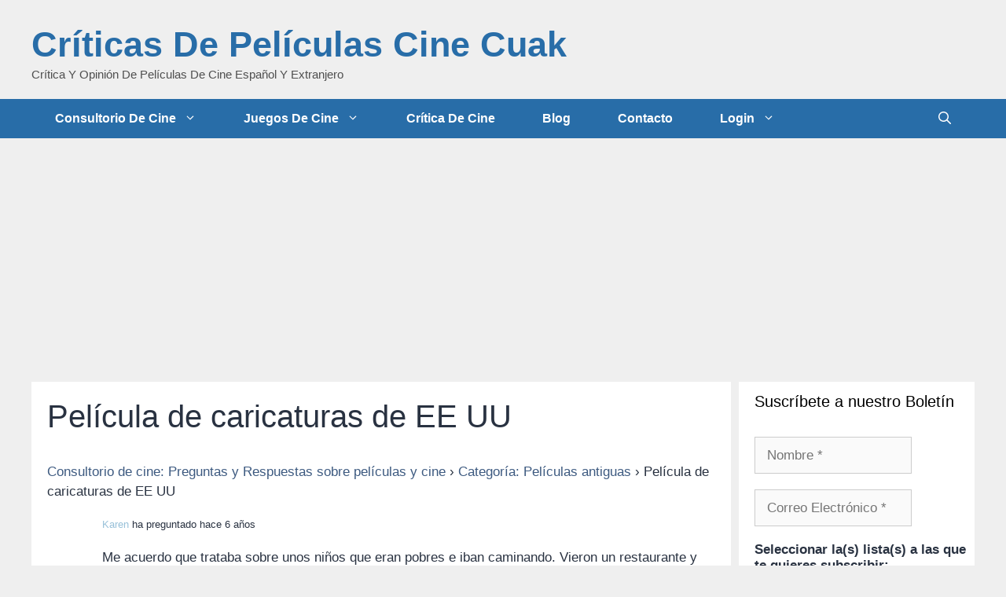

--- FILE ---
content_type: text/html; charset=utf-8
request_url: https://www.google.com/recaptcha/api2/aframe
body_size: 269
content:
<!DOCTYPE HTML><html><head><meta http-equiv="content-type" content="text/html; charset=UTF-8"></head><body><script nonce="1vMHVP20fxmsOJXV-65NWw">/** Anti-fraud and anti-abuse applications only. See google.com/recaptcha */ try{var clients={'sodar':'https://pagead2.googlesyndication.com/pagead/sodar?'};window.addEventListener("message",function(a){try{if(a.source===window.parent){var b=JSON.parse(a.data);var c=clients[b['id']];if(c){var d=document.createElement('img');d.src=c+b['params']+'&rc='+(localStorage.getItem("rc::a")?sessionStorage.getItem("rc::b"):"");window.document.body.appendChild(d);sessionStorage.setItem("rc::e",parseInt(sessionStorage.getItem("rc::e")||0)+1);localStorage.setItem("rc::h",'1769784956687');}}}catch(b){}});window.parent.postMessage("_grecaptcha_ready", "*");}catch(b){}</script></body></html>

--- FILE ---
content_type: application/javascript; charset=utf-8
request_url: https://fundingchoicesmessages.google.com/f/AGSKWxWOj7gvGqq4qek3FAtB9jARr7P8zz0GA4FbCyGfh3Ns-fU5yPag8AccjiHMGeoDy_xE-SOF2MtGBhN6Em1ysBWmTXl8bzxDqMmnlBmpkq6O8yvwzeX0vCGlxz2DHpKiq4lw7RWY-sJCyatABRIBJIm_V5rYdBeWRuqrUSTzl7voGJkR8EtPVMUp7sfQ/_.gr/ads/-468x80.-Block-ad--729x91-&adserver=
body_size: -1284
content:
window['14812f0c-4823-4dcb-8b7b-14f2301b4e19'] = true;

--- FILE ---
content_type: application/javascript
request_url: https://cuak.com/wp-content/cache/autoptimize/js/autoptimize_single_5eb35719f8f5476c8adf694d71520784.js.pagespeed.jm.GGbZlB244M.js
body_size: 750
content:
(function($){$('#dwqa-favorites').on('change',function(e){e.preventDefault();var t=$(this);if(t.parent().hasClass('processing')){return false;}t.parent().addClass('processing');data={action:'dwqa-follow-question',nonce:t.data('nonce'),post:t.data('post')}
$.ajax({url:dwqa.ajax_url,data:data,type:'POST',dataType:'json',success:function(data){t.parent().removeClass('processing');}});});var update_vote=false;$('.dwqa-vote-up').on('click',function(e){e.preventDefault();var t=$(this),parent=t.parent(),id=parent.data('post'),nonce=parent.data('nonce'),vote_for='question';if(parent.hasClass('dwqa-answer-vote')){vote_for='answer';}var data={action:'dwqa-action-vote',vote_for:vote_for,nonce:nonce,post:id,type:'up'}
$.ajax({url:dwqa.ajax_url,type:'POST',dataType:'json',data:data,success:function(data){console.log(data);if(data.success){parent.find('.dwqa-vote-count').text(data.data.vote);}},error:function(data){console.log("error",data);},});});$('.dwqa-vote-down').on('click',function(e){e.preventDefault();var t=$(this),parent=t.parent(),id=parent.data('post'),nonce=parent.data('nonce'),vote_for='question';if(parent.hasClass('dwqa-answer-vote')){vote_for='answer';}var data={action:'dwqa-action-vote',vote_for:vote_for,nonce:nonce,post:id,type:'down'}
$.ajax({url:dwqa.ajax_url,type:'POST',dataType:'json',data:data,success:function(data){console.log(data);if(data.success){parent.find('.dwqa-vote-count').text(data.data.vote);}},error:function(data){console.log("error",data);},});});$('.dwqa_delete_question, .dwqa_delete_answer, .dwqa-delete-comment').on('click',function(e){var message=confirm('Are you sure to delete this question.');if(!message){e.preventDefault();}});$('#dwqa-question-status').on('change',function(e){var t=$(this),nonce=t.data('nonce'),post=t.data('post'),status=t.val(),data={action:'dwqa-update-privacy',post:post,nonce:nonce,status:status};$.ajax({url:dwqa.ajax_url,type:'POST',dataType:'json',data:data,success:function(data){if(data.success==false){alert(data.data.message);}else{window.location.reload();}}})});var originHeight,current_form;$('.dwqa-anonymous-fields').hide();$('.dwqa-comment-form #comment').on('focus',function(e){var t=$(this);if(current_form&&t.get(0)!=current_form.get(0)){$('[id^=comment_form_]').each(function(index,el){var comment_form=$(this);comment_form.find('.dwqa-form-submit').hide();comment_form.find('textarea').height(comment_form.find('textarea').css('line-height').replace('px',''));});}current_form=t.closest('.dwqa-comment-form');var lineHeight=parseInt(t.css('line-height').replace('px','')),thisPadding=parseInt(t.css('padding-top').replace('px','')),defaultHeight=(lineHeight+thisPadding)*3;originHeight=t.height();var changeHeight=function(){var matches=t.val().match(/\n/g);var breaks=matches?matches.length:0;t.height(defaultHeight);}
changeHeight();$(this).closest('form').addClass('dwqa-comment-show-button').find('.dwqa-anonymous-fields').slideDown();current_form.find('.dwqa-form-submit').show();});})(jQuery);